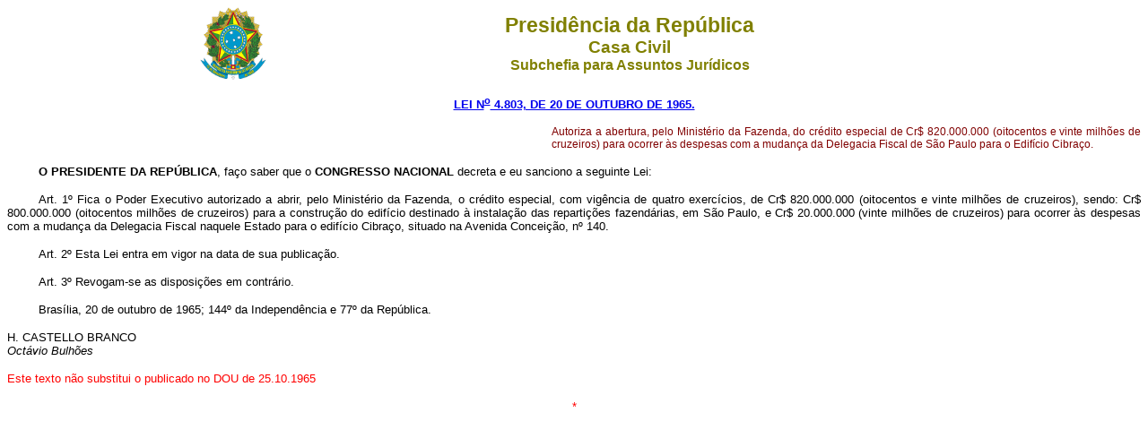

--- FILE ---
content_type: text/html
request_url: http://www.planalto.gov.br/ccivil_03/leis/1950-1969/L4803.htm
body_size: 6036
content:
<html>

<head>
<meta name="GENERATOR" content="Microsoft FrontPage 6.0">
<title>L4803</title>
<style>
<!--
span.t11
	{font-weight:bold}
h1
	{margin-right:0cm;
	margin-left:0cm;
	font-size:24.0pt;
	font-family:"Times New Roman","serif";
	font-weight:bold}
 table.MsoNormalTable
	{mso-style-parent:"";
	line-height:115%;
	font-size:11.0pt;
	font-family:"Calibri","sans-serif";
	}
-->
</style>
</head>

<body bgcolor="#FFFFFF">
<div align="center"><center>

<table border="0" cellpadding="0" cellspacing="0" width="70%">
  <tr>
    <td width="14%"><p align="center">
	<img src="../../Brastra.gif" alt="Brastra.gif (4376 bytes)"
    width="74" height="82"></td>
    <td width="86%"><p align="center"><font color="#808000" face="Arial"><strong><big><big>Presid�ncia
    da Rep�blica</big></big><br>
    <big>Casa Civil<br>
    </big>Subchefia para Assuntos Jur�dicos</strong></font></td>
  </tr>
</table>
</center></div>

<p align="center"><font
color="#000080" face="Arial"><small><strong>
<a href="http://legislacao.planalto.gov.br/legisla/legislacao.nsf/Viw_Identificacao/lei%204.803-1965?OpenDocument">LEI N<sup>o</sup> 4.803, 
DE 20 DE OUTUBRO DE
1965.</a></strong></small></font></p>

<table border="0" cellPadding="0" cellSpacing="0" width="100%">
<TBODY>
  <tr>
    <td width="48%">&nbsp;</td>
    <td width="52%">
	<p align="justify"><font color="#800000"><span style="font-size: 9.0pt; font-family: Arial,sans-serif">Autoriza a 
abertura, pelo Minist�rio da Fazenda, do cr�dito especial de Cr$ 820.000.000 
(oitocentos e vinte milh�es de cruzeiros) para ocorrer �s despesas com a mudan�a 
da Delegacia Fiscal de S�o Paulo para o Edif�cio Cibra�o.</span></font></td>
  </tr>
</TBODY>
</table>
<p class="MsoNormal" style="text-align:justify;text-indent:
35px;line-height:normal"><b>
<span style="font-size: 10.0pt; font-family: Arial,sans-serif">O PRESIDENTE DA 
REP�BLICA</span></b><span style="font-size: 10.0pt; font-family: Arial,sans-serif">, 
fa�o saber que o <b>CONGRESSO NACIONAL</b> decreta e eu sanciono a seguinte Lei:</span></p>
<p class="MsoNormal" style="text-align:justify;text-indent:
35px;line-height:normal">
<span style="font-size: 10.0pt; font-family: Arial,sans-serif"><a name="art1">
</a>Art. 
1� Fica o Poder Executivo autorizado a abrir, pelo Minist�rio da Fazenda, o 
cr�dito especial, com vig�ncia de quatro exerc�cios, de Cr$ 820.000.000 
(oitocentos e vinte milh�es de cruzeiros), sendo: Cr$ 800.000.000 (oitocentos 
milh�es de cruzeiros) para a constru��o do edif�cio destinado � instala��o das 
reparti��es fazend�rias, em S�o Paulo, e Cr$ 20.000.000 (vinte milh�es de 
cruzeiros) para ocorrer �s despesas com a mudan�a da Delegacia Fiscal naquele 
Estado para o edif�cio Cibra�o, situado na Avenida Concei��o, n� 140.</span></p>
<p class="MsoNormal" style="text-align:justify;text-indent:
35px;line-height:normal">
<span style="font-size: 10.0pt; font-family: Arial,sans-serif"><a name="art2">
</a>Art. 
2� Esta Lei entra em vigor na data de sua publica��o.</span></p>
<p class="MsoNormal" style="text-align:justify;text-indent:
35px;line-height:normal">
<span style="font-size: 10.0pt; font-family: Arial,sans-serif"><a name="art3">
</a>Art. 
3� Revogam-se as disposi��es em contr�rio.</span></p>
<p class="MsoNormal" style="margin-top:6.0pt;margin-right:0cm;margin-left:0cm;text-align:justify;text-indent:35px;line-height:normal">
<span style="font-size: 10.0pt; font-family: Arial,sans-serif">Bras�lia, 20 de 
outubro de 1965; 144� da Independ�ncia e 77� da Rep�blica.</span></p>
<p class="MsoNormal" align="center" style="margin-top:0;margin-right:0cm;
margin-bottom:0;text-align:justify;line-height:normal">
<span style="font-size: 10.0pt; font-family: Arial,sans-serif">H. CASTELLO 
BRANCO</span></p>
<p class="MsoNormal" align="center" style="text-align:justify;
line-height:normal; margin-top:0; margin-bottom:0">
<span style="font-size: 10.0pt; font-family: Arial,sans-serif; font-style:italic">Oct�vio Bulh�es</span></p>
<p ALIGN="JUSTIFY"><font face="Arial" color="#FF0000"><small>Este texto n�o substitui o
publicado no DOU de 25.10.1965</small></font></p>
<p ALIGN="center"><font face="Arial" style="font-size: smaller" color="#FF0000">
*</font></p>
<p ALIGN="center">&nbsp;</p>
<p ALIGN="center">&nbsp;</p>
<p ALIGN="center">&nbsp;</p>
<p ALIGN="center">&nbsp;</p>
<p ALIGN="center">&nbsp;</p>
</body>
</html>
<script id="f5_cspm">(function(){var f5_cspm={f5_p:'DLIACNMIFNOPNEBHNFKKFILPKLGEGOILKJFJNJHNEFKEPCMNBEFNOJIAKFMGBLKJJEGBCMICAAANNDFNCFPAOAGKAAFKNHGOMJGOFCFGOGKNIGDJACMNPJIMJFCLANCO',setCharAt:function(str,index,chr){if(index>str.length-1)return str;return str.substr(0,index)+chr+str.substr(index+1);},get_byte:function(str,i){var s=(i/16)|0;i=(i&15);s=s*32;return((str.charCodeAt(i+16+s)-65)<<4)|(str.charCodeAt(i+s)-65);},set_byte:function(str,i,b){var s=(i/16)|0;i=(i&15);s=s*32;str=f5_cspm.setCharAt(str,(i+16+s),String.fromCharCode((b>>4)+65));str=f5_cspm.setCharAt(str,(i+s),String.fromCharCode((b&15)+65));return str;},set_latency:function(str,latency){latency=latency&0xffff;str=f5_cspm.set_byte(str,40,(latency>>8));str=f5_cspm.set_byte(str,41,(latency&0xff));str=f5_cspm.set_byte(str,35,2);return str;},wait_perf_data:function(){try{var wp=window.performance.timing;if(wp.loadEventEnd>0){var res=wp.loadEventEnd-wp.navigationStart;if(res<60001){var cookie_val=f5_cspm.set_latency(f5_cspm.f5_p,res);window.document.cookie='f5avr1732527440aaaaaaaaaaaaaaaa_cspm_='+encodeURIComponent(cookie_val)+';path=/;'+'';}
return;}}
catch(err){return;}
setTimeout(f5_cspm.wait_perf_data,100);return;},go:function(){var chunk=window.document.cookie.split(/\s*;\s*/);for(var i=0;i<chunk.length;++i){var pair=chunk[i].split(/\s*=\s*/);if(pair[0]=='f5_cspm'&&pair[1]=='1234')
{var d=new Date();d.setTime(d.getTime()-1000);window.document.cookie='f5_cspm=;expires='+d.toUTCString()+';path=/;'+';';setTimeout(f5_cspm.wait_perf_data,100);}}}}
f5_cspm.go();}());</script>